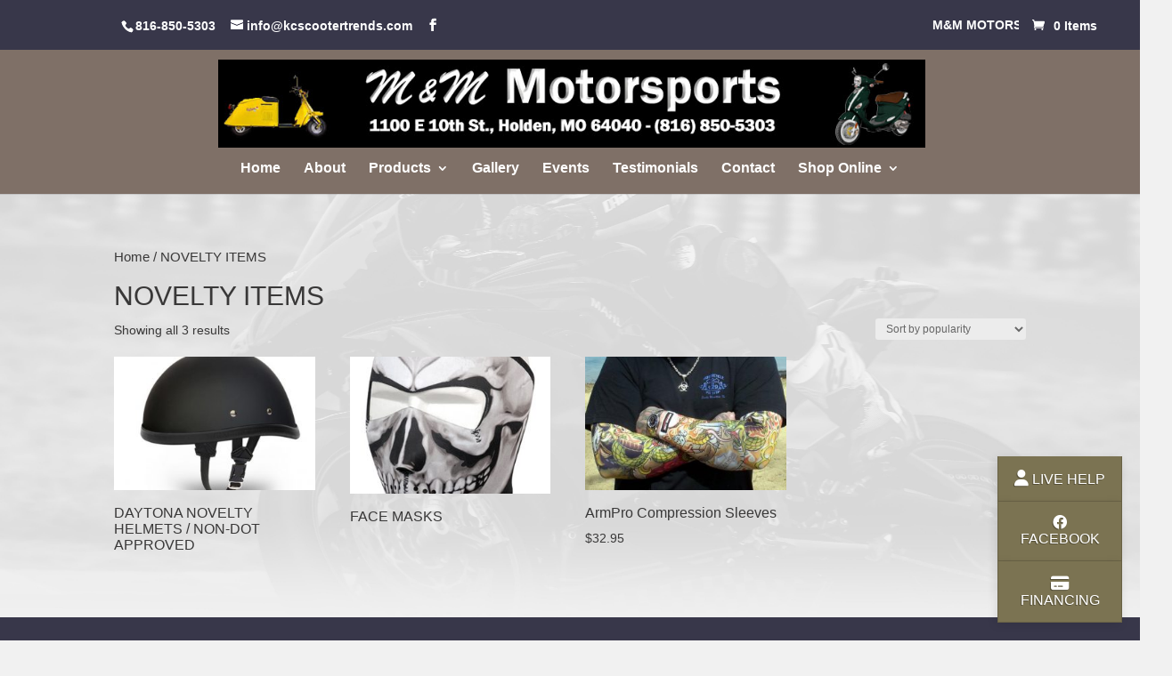

--- FILE ---
content_type: text/html; charset=utf-8
request_url: https://www.google.com/recaptcha/api2/anchor?ar=1&k=6LfnMq4UAAAAAAtcb9ihcVyjUHRhy6iL-wOj9_CS&co=aHR0cHM6Ly93d3cubWFuZG1tb3RvcnNwb3J0cy5jb206NDQz&hl=en&v=PoyoqOPhxBO7pBk68S4YbpHZ&size=invisible&anchor-ms=20000&execute-ms=30000&cb=oo7krhxp8kod
body_size: 48671
content:
<!DOCTYPE HTML><html dir="ltr" lang="en"><head><meta http-equiv="Content-Type" content="text/html; charset=UTF-8">
<meta http-equiv="X-UA-Compatible" content="IE=edge">
<title>reCAPTCHA</title>
<style type="text/css">
/* cyrillic-ext */
@font-face {
  font-family: 'Roboto';
  font-style: normal;
  font-weight: 400;
  font-stretch: 100%;
  src: url(//fonts.gstatic.com/s/roboto/v48/KFO7CnqEu92Fr1ME7kSn66aGLdTylUAMa3GUBHMdazTgWw.woff2) format('woff2');
  unicode-range: U+0460-052F, U+1C80-1C8A, U+20B4, U+2DE0-2DFF, U+A640-A69F, U+FE2E-FE2F;
}
/* cyrillic */
@font-face {
  font-family: 'Roboto';
  font-style: normal;
  font-weight: 400;
  font-stretch: 100%;
  src: url(//fonts.gstatic.com/s/roboto/v48/KFO7CnqEu92Fr1ME7kSn66aGLdTylUAMa3iUBHMdazTgWw.woff2) format('woff2');
  unicode-range: U+0301, U+0400-045F, U+0490-0491, U+04B0-04B1, U+2116;
}
/* greek-ext */
@font-face {
  font-family: 'Roboto';
  font-style: normal;
  font-weight: 400;
  font-stretch: 100%;
  src: url(//fonts.gstatic.com/s/roboto/v48/KFO7CnqEu92Fr1ME7kSn66aGLdTylUAMa3CUBHMdazTgWw.woff2) format('woff2');
  unicode-range: U+1F00-1FFF;
}
/* greek */
@font-face {
  font-family: 'Roboto';
  font-style: normal;
  font-weight: 400;
  font-stretch: 100%;
  src: url(//fonts.gstatic.com/s/roboto/v48/KFO7CnqEu92Fr1ME7kSn66aGLdTylUAMa3-UBHMdazTgWw.woff2) format('woff2');
  unicode-range: U+0370-0377, U+037A-037F, U+0384-038A, U+038C, U+038E-03A1, U+03A3-03FF;
}
/* math */
@font-face {
  font-family: 'Roboto';
  font-style: normal;
  font-weight: 400;
  font-stretch: 100%;
  src: url(//fonts.gstatic.com/s/roboto/v48/KFO7CnqEu92Fr1ME7kSn66aGLdTylUAMawCUBHMdazTgWw.woff2) format('woff2');
  unicode-range: U+0302-0303, U+0305, U+0307-0308, U+0310, U+0312, U+0315, U+031A, U+0326-0327, U+032C, U+032F-0330, U+0332-0333, U+0338, U+033A, U+0346, U+034D, U+0391-03A1, U+03A3-03A9, U+03B1-03C9, U+03D1, U+03D5-03D6, U+03F0-03F1, U+03F4-03F5, U+2016-2017, U+2034-2038, U+203C, U+2040, U+2043, U+2047, U+2050, U+2057, U+205F, U+2070-2071, U+2074-208E, U+2090-209C, U+20D0-20DC, U+20E1, U+20E5-20EF, U+2100-2112, U+2114-2115, U+2117-2121, U+2123-214F, U+2190, U+2192, U+2194-21AE, U+21B0-21E5, U+21F1-21F2, U+21F4-2211, U+2213-2214, U+2216-22FF, U+2308-230B, U+2310, U+2319, U+231C-2321, U+2336-237A, U+237C, U+2395, U+239B-23B7, U+23D0, U+23DC-23E1, U+2474-2475, U+25AF, U+25B3, U+25B7, U+25BD, U+25C1, U+25CA, U+25CC, U+25FB, U+266D-266F, U+27C0-27FF, U+2900-2AFF, U+2B0E-2B11, U+2B30-2B4C, U+2BFE, U+3030, U+FF5B, U+FF5D, U+1D400-1D7FF, U+1EE00-1EEFF;
}
/* symbols */
@font-face {
  font-family: 'Roboto';
  font-style: normal;
  font-weight: 400;
  font-stretch: 100%;
  src: url(//fonts.gstatic.com/s/roboto/v48/KFO7CnqEu92Fr1ME7kSn66aGLdTylUAMaxKUBHMdazTgWw.woff2) format('woff2');
  unicode-range: U+0001-000C, U+000E-001F, U+007F-009F, U+20DD-20E0, U+20E2-20E4, U+2150-218F, U+2190, U+2192, U+2194-2199, U+21AF, U+21E6-21F0, U+21F3, U+2218-2219, U+2299, U+22C4-22C6, U+2300-243F, U+2440-244A, U+2460-24FF, U+25A0-27BF, U+2800-28FF, U+2921-2922, U+2981, U+29BF, U+29EB, U+2B00-2BFF, U+4DC0-4DFF, U+FFF9-FFFB, U+10140-1018E, U+10190-1019C, U+101A0, U+101D0-101FD, U+102E0-102FB, U+10E60-10E7E, U+1D2C0-1D2D3, U+1D2E0-1D37F, U+1F000-1F0FF, U+1F100-1F1AD, U+1F1E6-1F1FF, U+1F30D-1F30F, U+1F315, U+1F31C, U+1F31E, U+1F320-1F32C, U+1F336, U+1F378, U+1F37D, U+1F382, U+1F393-1F39F, U+1F3A7-1F3A8, U+1F3AC-1F3AF, U+1F3C2, U+1F3C4-1F3C6, U+1F3CA-1F3CE, U+1F3D4-1F3E0, U+1F3ED, U+1F3F1-1F3F3, U+1F3F5-1F3F7, U+1F408, U+1F415, U+1F41F, U+1F426, U+1F43F, U+1F441-1F442, U+1F444, U+1F446-1F449, U+1F44C-1F44E, U+1F453, U+1F46A, U+1F47D, U+1F4A3, U+1F4B0, U+1F4B3, U+1F4B9, U+1F4BB, U+1F4BF, U+1F4C8-1F4CB, U+1F4D6, U+1F4DA, U+1F4DF, U+1F4E3-1F4E6, U+1F4EA-1F4ED, U+1F4F7, U+1F4F9-1F4FB, U+1F4FD-1F4FE, U+1F503, U+1F507-1F50B, U+1F50D, U+1F512-1F513, U+1F53E-1F54A, U+1F54F-1F5FA, U+1F610, U+1F650-1F67F, U+1F687, U+1F68D, U+1F691, U+1F694, U+1F698, U+1F6AD, U+1F6B2, U+1F6B9-1F6BA, U+1F6BC, U+1F6C6-1F6CF, U+1F6D3-1F6D7, U+1F6E0-1F6EA, U+1F6F0-1F6F3, U+1F6F7-1F6FC, U+1F700-1F7FF, U+1F800-1F80B, U+1F810-1F847, U+1F850-1F859, U+1F860-1F887, U+1F890-1F8AD, U+1F8B0-1F8BB, U+1F8C0-1F8C1, U+1F900-1F90B, U+1F93B, U+1F946, U+1F984, U+1F996, U+1F9E9, U+1FA00-1FA6F, U+1FA70-1FA7C, U+1FA80-1FA89, U+1FA8F-1FAC6, U+1FACE-1FADC, U+1FADF-1FAE9, U+1FAF0-1FAF8, U+1FB00-1FBFF;
}
/* vietnamese */
@font-face {
  font-family: 'Roboto';
  font-style: normal;
  font-weight: 400;
  font-stretch: 100%;
  src: url(//fonts.gstatic.com/s/roboto/v48/KFO7CnqEu92Fr1ME7kSn66aGLdTylUAMa3OUBHMdazTgWw.woff2) format('woff2');
  unicode-range: U+0102-0103, U+0110-0111, U+0128-0129, U+0168-0169, U+01A0-01A1, U+01AF-01B0, U+0300-0301, U+0303-0304, U+0308-0309, U+0323, U+0329, U+1EA0-1EF9, U+20AB;
}
/* latin-ext */
@font-face {
  font-family: 'Roboto';
  font-style: normal;
  font-weight: 400;
  font-stretch: 100%;
  src: url(//fonts.gstatic.com/s/roboto/v48/KFO7CnqEu92Fr1ME7kSn66aGLdTylUAMa3KUBHMdazTgWw.woff2) format('woff2');
  unicode-range: U+0100-02BA, U+02BD-02C5, U+02C7-02CC, U+02CE-02D7, U+02DD-02FF, U+0304, U+0308, U+0329, U+1D00-1DBF, U+1E00-1E9F, U+1EF2-1EFF, U+2020, U+20A0-20AB, U+20AD-20C0, U+2113, U+2C60-2C7F, U+A720-A7FF;
}
/* latin */
@font-face {
  font-family: 'Roboto';
  font-style: normal;
  font-weight: 400;
  font-stretch: 100%;
  src: url(//fonts.gstatic.com/s/roboto/v48/KFO7CnqEu92Fr1ME7kSn66aGLdTylUAMa3yUBHMdazQ.woff2) format('woff2');
  unicode-range: U+0000-00FF, U+0131, U+0152-0153, U+02BB-02BC, U+02C6, U+02DA, U+02DC, U+0304, U+0308, U+0329, U+2000-206F, U+20AC, U+2122, U+2191, U+2193, U+2212, U+2215, U+FEFF, U+FFFD;
}
/* cyrillic-ext */
@font-face {
  font-family: 'Roboto';
  font-style: normal;
  font-weight: 500;
  font-stretch: 100%;
  src: url(//fonts.gstatic.com/s/roboto/v48/KFO7CnqEu92Fr1ME7kSn66aGLdTylUAMa3GUBHMdazTgWw.woff2) format('woff2');
  unicode-range: U+0460-052F, U+1C80-1C8A, U+20B4, U+2DE0-2DFF, U+A640-A69F, U+FE2E-FE2F;
}
/* cyrillic */
@font-face {
  font-family: 'Roboto';
  font-style: normal;
  font-weight: 500;
  font-stretch: 100%;
  src: url(//fonts.gstatic.com/s/roboto/v48/KFO7CnqEu92Fr1ME7kSn66aGLdTylUAMa3iUBHMdazTgWw.woff2) format('woff2');
  unicode-range: U+0301, U+0400-045F, U+0490-0491, U+04B0-04B1, U+2116;
}
/* greek-ext */
@font-face {
  font-family: 'Roboto';
  font-style: normal;
  font-weight: 500;
  font-stretch: 100%;
  src: url(//fonts.gstatic.com/s/roboto/v48/KFO7CnqEu92Fr1ME7kSn66aGLdTylUAMa3CUBHMdazTgWw.woff2) format('woff2');
  unicode-range: U+1F00-1FFF;
}
/* greek */
@font-face {
  font-family: 'Roboto';
  font-style: normal;
  font-weight: 500;
  font-stretch: 100%;
  src: url(//fonts.gstatic.com/s/roboto/v48/KFO7CnqEu92Fr1ME7kSn66aGLdTylUAMa3-UBHMdazTgWw.woff2) format('woff2');
  unicode-range: U+0370-0377, U+037A-037F, U+0384-038A, U+038C, U+038E-03A1, U+03A3-03FF;
}
/* math */
@font-face {
  font-family: 'Roboto';
  font-style: normal;
  font-weight: 500;
  font-stretch: 100%;
  src: url(//fonts.gstatic.com/s/roboto/v48/KFO7CnqEu92Fr1ME7kSn66aGLdTylUAMawCUBHMdazTgWw.woff2) format('woff2');
  unicode-range: U+0302-0303, U+0305, U+0307-0308, U+0310, U+0312, U+0315, U+031A, U+0326-0327, U+032C, U+032F-0330, U+0332-0333, U+0338, U+033A, U+0346, U+034D, U+0391-03A1, U+03A3-03A9, U+03B1-03C9, U+03D1, U+03D5-03D6, U+03F0-03F1, U+03F4-03F5, U+2016-2017, U+2034-2038, U+203C, U+2040, U+2043, U+2047, U+2050, U+2057, U+205F, U+2070-2071, U+2074-208E, U+2090-209C, U+20D0-20DC, U+20E1, U+20E5-20EF, U+2100-2112, U+2114-2115, U+2117-2121, U+2123-214F, U+2190, U+2192, U+2194-21AE, U+21B0-21E5, U+21F1-21F2, U+21F4-2211, U+2213-2214, U+2216-22FF, U+2308-230B, U+2310, U+2319, U+231C-2321, U+2336-237A, U+237C, U+2395, U+239B-23B7, U+23D0, U+23DC-23E1, U+2474-2475, U+25AF, U+25B3, U+25B7, U+25BD, U+25C1, U+25CA, U+25CC, U+25FB, U+266D-266F, U+27C0-27FF, U+2900-2AFF, U+2B0E-2B11, U+2B30-2B4C, U+2BFE, U+3030, U+FF5B, U+FF5D, U+1D400-1D7FF, U+1EE00-1EEFF;
}
/* symbols */
@font-face {
  font-family: 'Roboto';
  font-style: normal;
  font-weight: 500;
  font-stretch: 100%;
  src: url(//fonts.gstatic.com/s/roboto/v48/KFO7CnqEu92Fr1ME7kSn66aGLdTylUAMaxKUBHMdazTgWw.woff2) format('woff2');
  unicode-range: U+0001-000C, U+000E-001F, U+007F-009F, U+20DD-20E0, U+20E2-20E4, U+2150-218F, U+2190, U+2192, U+2194-2199, U+21AF, U+21E6-21F0, U+21F3, U+2218-2219, U+2299, U+22C4-22C6, U+2300-243F, U+2440-244A, U+2460-24FF, U+25A0-27BF, U+2800-28FF, U+2921-2922, U+2981, U+29BF, U+29EB, U+2B00-2BFF, U+4DC0-4DFF, U+FFF9-FFFB, U+10140-1018E, U+10190-1019C, U+101A0, U+101D0-101FD, U+102E0-102FB, U+10E60-10E7E, U+1D2C0-1D2D3, U+1D2E0-1D37F, U+1F000-1F0FF, U+1F100-1F1AD, U+1F1E6-1F1FF, U+1F30D-1F30F, U+1F315, U+1F31C, U+1F31E, U+1F320-1F32C, U+1F336, U+1F378, U+1F37D, U+1F382, U+1F393-1F39F, U+1F3A7-1F3A8, U+1F3AC-1F3AF, U+1F3C2, U+1F3C4-1F3C6, U+1F3CA-1F3CE, U+1F3D4-1F3E0, U+1F3ED, U+1F3F1-1F3F3, U+1F3F5-1F3F7, U+1F408, U+1F415, U+1F41F, U+1F426, U+1F43F, U+1F441-1F442, U+1F444, U+1F446-1F449, U+1F44C-1F44E, U+1F453, U+1F46A, U+1F47D, U+1F4A3, U+1F4B0, U+1F4B3, U+1F4B9, U+1F4BB, U+1F4BF, U+1F4C8-1F4CB, U+1F4D6, U+1F4DA, U+1F4DF, U+1F4E3-1F4E6, U+1F4EA-1F4ED, U+1F4F7, U+1F4F9-1F4FB, U+1F4FD-1F4FE, U+1F503, U+1F507-1F50B, U+1F50D, U+1F512-1F513, U+1F53E-1F54A, U+1F54F-1F5FA, U+1F610, U+1F650-1F67F, U+1F687, U+1F68D, U+1F691, U+1F694, U+1F698, U+1F6AD, U+1F6B2, U+1F6B9-1F6BA, U+1F6BC, U+1F6C6-1F6CF, U+1F6D3-1F6D7, U+1F6E0-1F6EA, U+1F6F0-1F6F3, U+1F6F7-1F6FC, U+1F700-1F7FF, U+1F800-1F80B, U+1F810-1F847, U+1F850-1F859, U+1F860-1F887, U+1F890-1F8AD, U+1F8B0-1F8BB, U+1F8C0-1F8C1, U+1F900-1F90B, U+1F93B, U+1F946, U+1F984, U+1F996, U+1F9E9, U+1FA00-1FA6F, U+1FA70-1FA7C, U+1FA80-1FA89, U+1FA8F-1FAC6, U+1FACE-1FADC, U+1FADF-1FAE9, U+1FAF0-1FAF8, U+1FB00-1FBFF;
}
/* vietnamese */
@font-face {
  font-family: 'Roboto';
  font-style: normal;
  font-weight: 500;
  font-stretch: 100%;
  src: url(//fonts.gstatic.com/s/roboto/v48/KFO7CnqEu92Fr1ME7kSn66aGLdTylUAMa3OUBHMdazTgWw.woff2) format('woff2');
  unicode-range: U+0102-0103, U+0110-0111, U+0128-0129, U+0168-0169, U+01A0-01A1, U+01AF-01B0, U+0300-0301, U+0303-0304, U+0308-0309, U+0323, U+0329, U+1EA0-1EF9, U+20AB;
}
/* latin-ext */
@font-face {
  font-family: 'Roboto';
  font-style: normal;
  font-weight: 500;
  font-stretch: 100%;
  src: url(//fonts.gstatic.com/s/roboto/v48/KFO7CnqEu92Fr1ME7kSn66aGLdTylUAMa3KUBHMdazTgWw.woff2) format('woff2');
  unicode-range: U+0100-02BA, U+02BD-02C5, U+02C7-02CC, U+02CE-02D7, U+02DD-02FF, U+0304, U+0308, U+0329, U+1D00-1DBF, U+1E00-1E9F, U+1EF2-1EFF, U+2020, U+20A0-20AB, U+20AD-20C0, U+2113, U+2C60-2C7F, U+A720-A7FF;
}
/* latin */
@font-face {
  font-family: 'Roboto';
  font-style: normal;
  font-weight: 500;
  font-stretch: 100%;
  src: url(//fonts.gstatic.com/s/roboto/v48/KFO7CnqEu92Fr1ME7kSn66aGLdTylUAMa3yUBHMdazQ.woff2) format('woff2');
  unicode-range: U+0000-00FF, U+0131, U+0152-0153, U+02BB-02BC, U+02C6, U+02DA, U+02DC, U+0304, U+0308, U+0329, U+2000-206F, U+20AC, U+2122, U+2191, U+2193, U+2212, U+2215, U+FEFF, U+FFFD;
}
/* cyrillic-ext */
@font-face {
  font-family: 'Roboto';
  font-style: normal;
  font-weight: 900;
  font-stretch: 100%;
  src: url(//fonts.gstatic.com/s/roboto/v48/KFO7CnqEu92Fr1ME7kSn66aGLdTylUAMa3GUBHMdazTgWw.woff2) format('woff2');
  unicode-range: U+0460-052F, U+1C80-1C8A, U+20B4, U+2DE0-2DFF, U+A640-A69F, U+FE2E-FE2F;
}
/* cyrillic */
@font-face {
  font-family: 'Roboto';
  font-style: normal;
  font-weight: 900;
  font-stretch: 100%;
  src: url(//fonts.gstatic.com/s/roboto/v48/KFO7CnqEu92Fr1ME7kSn66aGLdTylUAMa3iUBHMdazTgWw.woff2) format('woff2');
  unicode-range: U+0301, U+0400-045F, U+0490-0491, U+04B0-04B1, U+2116;
}
/* greek-ext */
@font-face {
  font-family: 'Roboto';
  font-style: normal;
  font-weight: 900;
  font-stretch: 100%;
  src: url(//fonts.gstatic.com/s/roboto/v48/KFO7CnqEu92Fr1ME7kSn66aGLdTylUAMa3CUBHMdazTgWw.woff2) format('woff2');
  unicode-range: U+1F00-1FFF;
}
/* greek */
@font-face {
  font-family: 'Roboto';
  font-style: normal;
  font-weight: 900;
  font-stretch: 100%;
  src: url(//fonts.gstatic.com/s/roboto/v48/KFO7CnqEu92Fr1ME7kSn66aGLdTylUAMa3-UBHMdazTgWw.woff2) format('woff2');
  unicode-range: U+0370-0377, U+037A-037F, U+0384-038A, U+038C, U+038E-03A1, U+03A3-03FF;
}
/* math */
@font-face {
  font-family: 'Roboto';
  font-style: normal;
  font-weight: 900;
  font-stretch: 100%;
  src: url(//fonts.gstatic.com/s/roboto/v48/KFO7CnqEu92Fr1ME7kSn66aGLdTylUAMawCUBHMdazTgWw.woff2) format('woff2');
  unicode-range: U+0302-0303, U+0305, U+0307-0308, U+0310, U+0312, U+0315, U+031A, U+0326-0327, U+032C, U+032F-0330, U+0332-0333, U+0338, U+033A, U+0346, U+034D, U+0391-03A1, U+03A3-03A9, U+03B1-03C9, U+03D1, U+03D5-03D6, U+03F0-03F1, U+03F4-03F5, U+2016-2017, U+2034-2038, U+203C, U+2040, U+2043, U+2047, U+2050, U+2057, U+205F, U+2070-2071, U+2074-208E, U+2090-209C, U+20D0-20DC, U+20E1, U+20E5-20EF, U+2100-2112, U+2114-2115, U+2117-2121, U+2123-214F, U+2190, U+2192, U+2194-21AE, U+21B0-21E5, U+21F1-21F2, U+21F4-2211, U+2213-2214, U+2216-22FF, U+2308-230B, U+2310, U+2319, U+231C-2321, U+2336-237A, U+237C, U+2395, U+239B-23B7, U+23D0, U+23DC-23E1, U+2474-2475, U+25AF, U+25B3, U+25B7, U+25BD, U+25C1, U+25CA, U+25CC, U+25FB, U+266D-266F, U+27C0-27FF, U+2900-2AFF, U+2B0E-2B11, U+2B30-2B4C, U+2BFE, U+3030, U+FF5B, U+FF5D, U+1D400-1D7FF, U+1EE00-1EEFF;
}
/* symbols */
@font-face {
  font-family: 'Roboto';
  font-style: normal;
  font-weight: 900;
  font-stretch: 100%;
  src: url(//fonts.gstatic.com/s/roboto/v48/KFO7CnqEu92Fr1ME7kSn66aGLdTylUAMaxKUBHMdazTgWw.woff2) format('woff2');
  unicode-range: U+0001-000C, U+000E-001F, U+007F-009F, U+20DD-20E0, U+20E2-20E4, U+2150-218F, U+2190, U+2192, U+2194-2199, U+21AF, U+21E6-21F0, U+21F3, U+2218-2219, U+2299, U+22C4-22C6, U+2300-243F, U+2440-244A, U+2460-24FF, U+25A0-27BF, U+2800-28FF, U+2921-2922, U+2981, U+29BF, U+29EB, U+2B00-2BFF, U+4DC0-4DFF, U+FFF9-FFFB, U+10140-1018E, U+10190-1019C, U+101A0, U+101D0-101FD, U+102E0-102FB, U+10E60-10E7E, U+1D2C0-1D2D3, U+1D2E0-1D37F, U+1F000-1F0FF, U+1F100-1F1AD, U+1F1E6-1F1FF, U+1F30D-1F30F, U+1F315, U+1F31C, U+1F31E, U+1F320-1F32C, U+1F336, U+1F378, U+1F37D, U+1F382, U+1F393-1F39F, U+1F3A7-1F3A8, U+1F3AC-1F3AF, U+1F3C2, U+1F3C4-1F3C6, U+1F3CA-1F3CE, U+1F3D4-1F3E0, U+1F3ED, U+1F3F1-1F3F3, U+1F3F5-1F3F7, U+1F408, U+1F415, U+1F41F, U+1F426, U+1F43F, U+1F441-1F442, U+1F444, U+1F446-1F449, U+1F44C-1F44E, U+1F453, U+1F46A, U+1F47D, U+1F4A3, U+1F4B0, U+1F4B3, U+1F4B9, U+1F4BB, U+1F4BF, U+1F4C8-1F4CB, U+1F4D6, U+1F4DA, U+1F4DF, U+1F4E3-1F4E6, U+1F4EA-1F4ED, U+1F4F7, U+1F4F9-1F4FB, U+1F4FD-1F4FE, U+1F503, U+1F507-1F50B, U+1F50D, U+1F512-1F513, U+1F53E-1F54A, U+1F54F-1F5FA, U+1F610, U+1F650-1F67F, U+1F687, U+1F68D, U+1F691, U+1F694, U+1F698, U+1F6AD, U+1F6B2, U+1F6B9-1F6BA, U+1F6BC, U+1F6C6-1F6CF, U+1F6D3-1F6D7, U+1F6E0-1F6EA, U+1F6F0-1F6F3, U+1F6F7-1F6FC, U+1F700-1F7FF, U+1F800-1F80B, U+1F810-1F847, U+1F850-1F859, U+1F860-1F887, U+1F890-1F8AD, U+1F8B0-1F8BB, U+1F8C0-1F8C1, U+1F900-1F90B, U+1F93B, U+1F946, U+1F984, U+1F996, U+1F9E9, U+1FA00-1FA6F, U+1FA70-1FA7C, U+1FA80-1FA89, U+1FA8F-1FAC6, U+1FACE-1FADC, U+1FADF-1FAE9, U+1FAF0-1FAF8, U+1FB00-1FBFF;
}
/* vietnamese */
@font-face {
  font-family: 'Roboto';
  font-style: normal;
  font-weight: 900;
  font-stretch: 100%;
  src: url(//fonts.gstatic.com/s/roboto/v48/KFO7CnqEu92Fr1ME7kSn66aGLdTylUAMa3OUBHMdazTgWw.woff2) format('woff2');
  unicode-range: U+0102-0103, U+0110-0111, U+0128-0129, U+0168-0169, U+01A0-01A1, U+01AF-01B0, U+0300-0301, U+0303-0304, U+0308-0309, U+0323, U+0329, U+1EA0-1EF9, U+20AB;
}
/* latin-ext */
@font-face {
  font-family: 'Roboto';
  font-style: normal;
  font-weight: 900;
  font-stretch: 100%;
  src: url(//fonts.gstatic.com/s/roboto/v48/KFO7CnqEu92Fr1ME7kSn66aGLdTylUAMa3KUBHMdazTgWw.woff2) format('woff2');
  unicode-range: U+0100-02BA, U+02BD-02C5, U+02C7-02CC, U+02CE-02D7, U+02DD-02FF, U+0304, U+0308, U+0329, U+1D00-1DBF, U+1E00-1E9F, U+1EF2-1EFF, U+2020, U+20A0-20AB, U+20AD-20C0, U+2113, U+2C60-2C7F, U+A720-A7FF;
}
/* latin */
@font-face {
  font-family: 'Roboto';
  font-style: normal;
  font-weight: 900;
  font-stretch: 100%;
  src: url(//fonts.gstatic.com/s/roboto/v48/KFO7CnqEu92Fr1ME7kSn66aGLdTylUAMa3yUBHMdazQ.woff2) format('woff2');
  unicode-range: U+0000-00FF, U+0131, U+0152-0153, U+02BB-02BC, U+02C6, U+02DA, U+02DC, U+0304, U+0308, U+0329, U+2000-206F, U+20AC, U+2122, U+2191, U+2193, U+2212, U+2215, U+FEFF, U+FFFD;
}

</style>
<link rel="stylesheet" type="text/css" href="https://www.gstatic.com/recaptcha/releases/PoyoqOPhxBO7pBk68S4YbpHZ/styles__ltr.css">
<script nonce="qZ_5s6ZeYfJ1QfjO0O19HQ" type="text/javascript">window['__recaptcha_api'] = 'https://www.google.com/recaptcha/api2/';</script>
<script type="text/javascript" src="https://www.gstatic.com/recaptcha/releases/PoyoqOPhxBO7pBk68S4YbpHZ/recaptcha__en.js" nonce="qZ_5s6ZeYfJ1QfjO0O19HQ">
      
    </script></head>
<body><div id="rc-anchor-alert" class="rc-anchor-alert"></div>
<input type="hidden" id="recaptcha-token" value="[base64]">
<script type="text/javascript" nonce="qZ_5s6ZeYfJ1QfjO0O19HQ">
      recaptcha.anchor.Main.init("[\x22ainput\x22,[\x22bgdata\x22,\x22\x22,\[base64]/[base64]/[base64]/bmV3IHJbeF0oY1swXSk6RT09Mj9uZXcgclt4XShjWzBdLGNbMV0pOkU9PTM/bmV3IHJbeF0oY1swXSxjWzFdLGNbMl0pOkU9PTQ/[base64]/[base64]/[base64]/[base64]/[base64]/[base64]/[base64]/[base64]\x22,\[base64]\\u003d\x22,\x22wqrCh13CsCIiSwl+wooaFnwLwpbClsK2wp1Yw7hbw47DisK0wqE2w5sSwoXDjQvCujLCkMKYwqfDmT/[base64]/CssO7w7tbCMOXwqPCg8Kya8K0bQLDusO/[base64]/[base64]/CvcK7w67CqsOFw5vCpcO5UMKfwqXDq2jDsjrDgcO8UsKjBsKeOABnw7jDlGfDpcOUCMOtSsKPIyUYeMOOSsOcahfDnQthXsK4w5XDi8Osw7HCsH0cw64Tw4A/w5Nswr3ClTbDugkRw5vDvhXCn8O+cSg+w416w6YHwqUxJ8Kwwrw9H8KrwqfCsMKVRMKqVi5Dw6DCq8KhPBJMEm/CqMKJw7jCnijDgTbCrcKQNQzDj8ODw5PCghIUfMOywrAtQHMNcMOawqDCkjnDhUw6wrV9Z8KEYRZ0wqvDl8O5cVcGXgTDjMKcO2nCiwfCrcK3RMOcd0E/wqx6VsKYwpvCtS5rG8OmJsKoBnzCicOLwqJfw7HDrFLDiMKmw7U8WiAlw73DnsKuw7hhw7BRFMO8Zx5fwqbDr8KeAHHDsn3Cm15yQ8Ohw7N2NsK7fVJ5w7fDsl5WdsKef8O9wpPDpcOlKMK2woLDqmrCusO/ETEEXD8DeFbDhxXDo8KMNcKUBMOrFG3DrWMAVCYQNMO9w5ASw5zDrhI/[base64]/[base64]/[base64]/w4t7ZHhow5QpdzF+E8Krw4rChDQbbcOGZsO/[base64]/ZMOmw5AoTVU6w7TDpMORWTvDrcKMwpl6w4nDkmAWwocPQcKBwrTCtcKJDMK0OmzCuyVhfVDCrcOhIX3DhVbDk8O+wrrCrcOXw5YLRBbCoG7CmHAvwqRqbcKNFMKEJ23DtsKgwqAXwql4Tg/DtUDCgsKjFCdQNCocAm7CtMKAw5Mnw7XCiMKxwqcrCQV8P2E0U8OmK8Oswp5uUMORw55LwpsQw5jCmh3DqirDkcK7S2R/w6XCiTYMw67DosK2w7orw4VjPMKFwqQSKMKWw5Qbw4/DkcO9R8KRw7vDo8OGXMOBOMKkVMOMLCjCrFbDghFnw4TCkg91JXnDucOoL8Ocw4tmwrtAdsO+wqnCrcK4YV/CggN6wqPCtxLCgUAUwpMHw7DCs1l9dD5hwoLDqRpnw4HDnMKew4BRwrULwpLDgMK9Km5iPATCmixwRMO8e8OnS2jDj8OaeAklw7/ChcO6wqzCvFzDk8KGZ3I5wqN6wq3CqmrDmMOcw5HDvcKOwobDnMOowrd8eMOJGzxCw4QDCysyw6Aqw6rDu8OCw5c8VMKtVsO1X8K6SGjDllLDiS1+w5HCqsOKSDESZEXDqC4GAU/DjsKIXTXDjSfDhG7ClXQDw5t7QzDCicOHTcKcw6zCmMKAw7fCrhYNBMKrST/DiMKmw4/CoXLCpj7CpsKhfcObE8Oew4lhwqfDqxV4Iyt/w511w493KEsjX0QkwpExw7EOwo7Dq2YkWHvCm8KKwrgMw7w7wr/Cm8Kow6DCmcKaVcOLZV57w4VfwocQw70Uw78twoDDniTCkgnClMOkw4ZMGmcnwq/DtMKUUMOpBlpmw6xBYiFREMOHcSU+Y8O6e8Onw5LDucKvWn7CpcKvXAFsSmdYw5DCiCvDhWTDhwEVT8KUcBHCv3hgTcKoHsOzD8OJw47Ch8K/MGBcw4bDisKRwooLBUoOV2fCpGFswrrCjMOcVkbDlyZkCy/CpkvDusOaYjJcGwvDjwRRwq83wqzCv8OQwrLDj3vDpsK7N8O4w77DiAUiwrDCim/Dpl4zf1bDvBFOwqcZWsOVwro2w7BCwpJ+w4Mew5QVC8O8w5tJw4/DgytgFwbDj8KwfcOUG8OGw5AhM8OMcQ/DsQYFwonCrGjDu1ZVw7Qqw4MjXykdN1/Dmw7DisKLPMOqc0TDgMKmw6FzXRVWw7/CmMKAWj/DqQJ+w63Dp8OGwpTClcK3fsKMZl1yRwZCwpUtwrJ8w6xtwpLCo0zDslXDtCpFw4/Dq3cKw5xqRwlBw6PCujPDs8KVIRt/A2jDo0PCtsK0NHrCg8ORw7dNIT4gwq1bf8KrEsKzwq9nw658FcOyMsKMw4haw67CkVnDmsO9woA6EsOsw5V2XkfCm154IcObbsOSKMOOf8KwNEnDlQLCjHbDgH7CsSvDjsODwqtLwrJgw5XDmsK9w7/Dl2o/wpNNMsKHw5jCicKVwoHCmE9mRsKfBcK/w7ElfhjDncO9wqApOcKqccOSMlXDqsKlwrJlF35uQjLCpDjDp8K1ZC3Du11vw6nCij3DtE/DiMKsUHXDp3rDsMO5R00+wqQnw544Q8OKYAZTw6DCv1rClcKFMVrDhFXCumtTwo3DgRrCp8O6w5jCuAJHYsKDe8KRw5NCTMKKw50SDcKQwobCoj5/ays+BlbCqgFlwpU8YHIITDURw78JwrPDjTFuC8OAR1zDoQjCixvDh8Kgc8Kjw45HWiIqwrARfXUWV8OieUYHwrDDsQJNwrZ3ScKBPQM1CsKJw5nDqcOHw5bDrsKPcsOwwr4qXMK9w7fDl8O2wo7ChExXegXDr1s6wpzCk2bDjG4OwociHsO/wrnClMOqwpnChcKWKXDDnWYRw77Dq8KlAcOxw7NXw57DgkXDnwPDr0fCkHFjT8OeZgrDhSFFwoTDmjoewr5mw4keaFnDgsOUIcKHF8KrU8OLfsKjaMOHUgB6PcKMf8KwSVlgwqbCnEnCqinChCPCqUzDgn9EwqMyIMO8YHkFwr3DkyxbKEbCtn8cwozDiC/DosKGw7rCq2omw6fCg1k5wq3Cr8K3woLDgsOsFnDCnMKOEB0BwosIw7ZdwrnDtW7CmhnDq0dQYcK7w54gScKtwo0+SGnDhsOKESF2MMKAw7PDpBnDqHQ6Ikpdw5nCmMOWRcOAw6Jkwq90wpgJw5c4asKFw6LDhcKqJBvDtMOww5rCp8OmNQLCo8KKwr7Csk3DjH/CvcKnSQc9cMK4w4Vaw77Dv1/DucOqEMKtTzLDk1zDrcKiNcOjAGkHwrsWbMOXw40aLcOTWyR6wp7DjsOXwqp4wrZmcGHDrg4fwqXDgsK5wpjDucKGwo9sHyDCkcKqAlgwwrnClMKzLDcoD8OHwqzCgQzCkMOef25Cwp3DpsK6f8OIXkvCpMO/w4XDnsKjw4nDuGM5w5tiQwp/w65nf0s8MkfDq8OWeHrCvhHDmBTDtMKcFRbClMKdMBDCuHfChWN6c8OVwqPCm0vDvl4TNGzDgzbDvcKhwr0ZBhU7M8O5A8KPwqHCmcKUIVfCnkfDvMOwMsKDwrXCicKiI1rDvWPCnAdiw7LDtsO0JMOSIDx+IT3CpsKgCsKBIMKnVyrCisKtdcKbfR3Djz/[base64]/Cl8OKLDLCrMOJEmXCuMOXw4PCmXjCl8K2cMKOUcK2wrQSwrwrw5TCq3/[base64]/DnsOSEMKvw5zDlWHCjBgjS8OPwoVlw6oAMsKvwrQAe8KXw4XCnk94MxrDhQ4da01Ww6PDvCLCusKZwp3DnmQPYMKxfz3CnVDDqQbDlVrDlhnDlcO+w7nDnw9cwpM5P8OfwqvCmTPCpcOcV8Kfwr/DhzhgbhPClcKGwqzDhVtXKUzDn8KnQcKSw4ssworDqsKld1XCqUDCoz/Cn8Kdw6HCpn54QcO6LMOFKcKgwqNlwrbCrhbDksOFw5QVBcKvPMKubcKSR8KBw6Rcwr1Cwr5sDsK4wq3DlsKfw6FQwq3DosOow6ZTwopFwpYPw7fDrlVmw5wGw4/DjsKNwpXCkSHCmHzCogDCgBjDvMOSw5jDr8KKwo9lFS8gXU9vTyvCngfDucKqw4zDu8KbZMKqw5xuZn/DjBYnEj7CmGBibsOmbMKODjzCjlTDpgnCmkXDjh7CrMO/OXZ9w53Dn8OrPUPCtsKLZ8Oxw4lgwpzDu8KWwo7Ct8O+w5nDtcO0NMKoUF3DnsKnSyYpw7nCnBXCkMKjVcKawoRVw5PCsMOYw58ywozCh28ZDMOiw58QBWI+T0UgSnBuf8O/[base64]/Dh3wlacOewoPClRrCrAM3wrLDrsOFwrXCqsK2AlnCgMKYwoIFw5rCkcO/[base64]/wpDCssODDEg0SFdPEk56bXTDqFUbBsOjdsKow7rDjcKwPwc2Q8K+KgggKMKlw5vCrDlMwq5ZYR/CnUdqVk7Dj8OQw4vDgMKBGU7CoFdEGzbCmn7ChcKoI1LCm2UQwo/[base64]/Com3DrkfDtkIDw4t9wq3CpXgDwrLDpMKjw6fDoT5nPR8hIsONYMKScMOhTsK9fgx2wqpgw6Y8wpBBd1TDiDc9PcKPCMKaw5Ivw7fDm8KgeRDDoGQKw6YywoHCtltUwoNLwpM1N0LDjwNQe19ew7bDs8O5OMKVbm/DjMOVwrxdw6TDhcKbJ8O8wqElw4gLP3wZwotfC0vClTTCunvCknPDsR7Dq0phw5/DuDHDrcKDw43CvTzCjsOIYhxRwqJ/w4l6wrPDhcOwCwFOwoUSw5xWbcKifsO2QMOMcmBxDcKpGB3DrsO6RsKAWRl5wrHDjMOiw4XDuMK7A2QHw70BNhnCsk/DucOMUcKywoXDsw7DtMOXw4V5w6UXwoxEwpRDw6/CqixVw54ySzRlw5zDi8Oxw6XCtsKHwr7CgMKPw7xGVFYbTsKTw6lJblEpTRFzDHfCjcKCwogFCsKTw40dQcKDRWjDjQHDqcKJw6LDoX4hw43CpRN+JMKKw4vDp1I/PMOBe23DssKyw7LDssKcMsOUdcKcwrzClgPDoSJiHxbDm8K/[base64]/CkX7DnhoZw4XDjHjCnElPVzHCuFHCj8O6w5TCq1PCoMO0w4zDoXXDjsO+Z8Oiw5rCk8OLTBJnwpLDmsOWRgLDqG50w5HDkzoewogjDm7DqjRPw5spRyvDlBLDuG3Ck0NHYUYeNsOEw516IMKzCmjDicOIwpHDicOXX8OyI8KlwqTDhSjDpcOscS4gw5/DtWTDusOLHMOcMMONw7bDjMKpGcKaw7vCs8OkdMOFw4nCnsKRwqzCk8ODWCB0w47DgFTCv8Ojw5NCbMKsw4xebcOxGMKDESzCtcOJO8OzdcKtwr0RXMKowprDnnNwwpEWFTcGC8OrWg/CrFs5HsOCWMK7w7fDojHCv33Dnn0Sw7fDsHt2wonCnSFqFDLDlsOww4sPw6NlZDnCokppwozCt14dT3rDv8Okw4fDgnVlOcKBw7M1w7TCt8K7wq/[base64]/CuXAfZHg0XMOqOMKwPcOnw4rDtD1Cwo/Dn8OrURc/[base64]/Dh8KMDzoXwo7Cp2DCtWI/w4EKGsKPw504wrEmX8KRwqPCtCPCoyclwqjCg8KLRSzDqcKrw6k+IcK1PBXDjkDDhcO1w4PDhBjCj8KReg7DoGfDtzVHL8KRwrwBwrEYw5YSw5ggwroGPlxILwdvVMKlw6zCjMKWfEnCnW/ChcOiwoNfwr7ClMKIAzTCl0V7dcOvGMOAIBXDvDctPMOdJxrCrBbDulMDw59ZflfDijNNw54MbizDnlHDrcKjbBXDsVPDu0vCncOCKQ8RPW4nwogXwokTwp9YdwF/w7rCtMOzw5PDmzsJwphvwovDpsOew4EGw77CjMO6UXUPwph8dhRSwrTCrFpBb8OEwobCi35tQmTCgU9hw5/[base64]/DrcOnE8Olw6Rbw5TDrcOFwrrDtGDCmAPDn8Osw5jDvk7CnU3CucKIwpg9w6hCwohMTU0Yw6fDm8KUw5M1wqjCi8KDXcOowrVtAMOHw6ISPmbCi0B8w65hw5oiw5cjw4/CpcOuKH7CqmfDlirCqz7Dp8KzwozCj8OKS8OXZsKdW1B8w6Rrw5nCimjDucOHCcOxw6hQw4PDnQVhKCLDpzTCsQY2wq/DmxcxAC3DsMK7dQhtw6hES8ODNHDCqH5SCMOFw513w6TDuMKBRgjDisKNwrxwC8OPcEPDsVg2wptaw4Z5JWkLworDssKgw7dhXDh5HB3DlMKyb8K4H8OmwqxbaAVawqdCw5TDi2Q9w6LDjMK2MsKKKsKIMcKiZ1/CmHJJUHPDrsKIwoV3AMODw5fDrcOuKnLDij7Dr8KdUsKTw4pVw4LCqsKCwonCg8KZZ8OuwrTCtHdECcOzwprCk8OPKgvDk0oCAsO1IUpEw5XDgsKKc0HDvjAJSsO6wq9ZZGZwahfCjsKKw69qHcO6a17Drn3DgcKLw5NYwqkuwp3CvFPDq0k/wr7CtcKzw7l/M8KNdMORFHXCisK5LQkMwp9qf1IlExTCncKowqoiT0FbF8KIwo7Cj1fCiMKxw61kw6dJwqvDk8KUMUkuBsO2ARfCrB/DlsOUw4xIHiLCq8KRUTLDhMKRw45Mw5tVwoEHNzfDusKQL8K9RMOhZE5Dw6nDphJEcjfDhHM9MMKOPUlvwq3DvcOsPVfDo8ODCsKjw7bDq8OOJ8OLwrphwoTDu8KhDcOxw5fCnMOOScK+PFXCrT7CgjE5VMK6w4zDksO7w7Z1wo01B8Kpw7x7EQ/DnABgNcO8AcKCZz41w6oteMK2X8KawpLDjcOFwrwsOGDCusOXwqrCkzTDpzLDt8K0EcKfwqzCjknDpmHDs0TCpG8YwpscRMOAw5DCh8OUw6MWwqjDkMOgUwxewrdvb8K8WmZ3w5o/[base64]/ClsOtw7Mnw5/[base64]/w5DDmTEgCUl9w6l2LzXDhDJpwqjDscKxw5XDlU/[base64]/CugPCqlItw5zCnsOGw6vCigTDgcKDWhU1EsKNw4zDtFhfwoPCq8OCwoHDnMKlGhfCrkpEJn57ZCzDrXTClEzDsHMQwpA8w4DDisOYQHgHw4jDvMOkw7gkdVXDmcKlfsOzVMK3NcKkwp93KnI7w7Raw6rCm1jDksKUXsKyw4rDjMKBw4/DkQZfQGR1wpRBZ8KDwrgpeS/CpivCv8K1woTDj8Kpw6PDgsKcEXnCssKPwrnCkAHCucO4VyvCpMOqwovDnWLCrBELw4saw4nDrcKWGnpCJXLCk8OdwqLCtcKZe8OBesOHAsKNfcK5NsOAcgbColF5PsKuwqPDkcKKwqTDhjgRKMKYwoXDkMOnXFIlwo/Dm8KfFXbChls2ehfChiQGaMOpfD3CqgMsT1/CgMKbWm7CqUsJwrlDGsOiWMKMw67DuMOwwq9/wqzCmRTCpMK9w5HCkV0ww5TCnMKqwpcXwp53BMO4w6QqLcO+TkofwoPDgMKbw6gZwrFNw4HClsK9GsK8H8O0LMO6JcKnwoQaDCLDszbDl8OewrQHW8OEe8OOFSLDnMOuwqADwpnCh0TDtkzClsOfw7BEw6AubMK2wobClMOzUMKkS8O/wrfCjks6w40SVSZLwqlrwosOwqg7WyEHwq3CvyQIcMK2wqxrw5/DvAnCmSlval3DgR/ClMOXw6BAwoXChkvCr8O9wqHDkMOqRjx7wrXCqMOgD8OIw4fDnTLChnLCl8KLw7DDs8KTa0HDg2XCgXHDr8O/B8KbTRldZ3dKwqzChTEcw6vDosOyPsO0w6LDmlhSw4Z8W8KCwoUPFAlIOQzCqyTCm0Blb8Ocw6lcZ8Kuwp8ydn7Ck0spwpXDo8KWCsKsecKxC8OCwrbChsKTw6VhwrhgRMO2e1DDphByw5/CvGzDp0kGwp83R8O1w4xRwovDocK5wrlZYTAwwpPCksKcRV7CgcKuQcKnwqthw4VPAcKZE8OBZsOzw6QkQsK1CG7CgCAkfg14w5HDtVtewqzDp8OvMMKAd8ODw7bDtcOCai7DjMOHPCQSw4/DqsO4b8KMI3/CkMKKXy7CqsKQwr9kw6pGw7bDmsKreFhzJsOMIFHCtEVUL8K5QTvCg8KJwopiSC/[base64]/[base64]/DncK/w5vDtcKrwpA7WWhSVA8bwrrDoHYhw7BCfVnDhXjDpsKXPcKDw7bCrCUYUmHCg1XDsmnDl8O/GMOow7LDii7ClxTCo8OPSn5nbMObIsOkcnM0Vi1NwpfCs1l3w5TCu8Kwwrk9w5DCnsKmw4I/LFMcCcOLw57DoQpsA8O/X2x4IgA7w4MPI8KvwrfDtAVnGHhvE8OCwqYSw4I2wpzCncOfw5woU8OXTMOiH2vDh8ORw5pVS8KUBD82S8OzKgfDqR0Nw4kjO8KhRMOTw41xeAxIeMK1Bw/Dsi50Qg7CoVjCvQg3ScO8wqTCnsKqdgRBwpI+w79qw4NPXDIywqM9wobCtn/[base64]/asOLw4FfaVIBFnJ5OcKHTR1UEBFMw5rDn8OMw4Fgw6xlw481wrpEOBB5UHXDkMOFw4YVal/DuMOdc8Khw6bDl8OWQcKlehzDtGXCiCVtwo3Cl8ODagfCscOaaMKywqUww4jDlhoTw7N2FGNOwo7Dgn3CucOlE8OFw4HDscOkwrXCih/DrcKwV8O+wroYwrfDpMKDw5bClsKCTMK+QU0rQcKrCQnDt0bDo8KobsOLwp3DosK/Mzstw5vDpMKawoEow4LCjTrDvsO0w4vDs8Oqw5rCiMOww5poOhpGGi/Dm2sOw44gwohXJFhEGXDCjcODw5zCkyzCtMOqHxfChEnCmcKbPMOWLmzClMOkEcKOwqRcEHRVIcKVwpdaw7jCrDRWwqXDtMK/LsK3wpAPw5tDYcONEiHCksK6L8OOIy9qwpbCksOzKMKLw48awoJSWAJbwqzDjHkbIMKtJMKuTEMRw6wzwrXCvcOOI8OHw4FtGcKvIMOfWygjw5zCjMKCPcOaNMKCScKMVMOoZsOoEjMQZsKJwrsyw5/Cu8K0w5hMPkDCoMONw73CjjFSGCoywonCm0Uqw77DvTLDvsK1woU+RQLCncKaKBnDgMO3YkjCkSvCm0Jne8KywpLDoMO0wocODcKae8OiwrEzw43DnXxXVcKSWsOdVVwqw4HDr05Wwqk0CsOacsOAH2jDuHxyG8KOwqLDrz/[base64]/w7low5fCjMOHHn/CjAFZwokUVMKmw4DDnG5EVG7DnjTDiFgzw4LCihEcYMOXOGbChWHCrBpfbyjCu8KRw41ALcKDCsKmwqpXwqIPw48cVmt9wpvCkcOiwqHCmWIYwobDkWNWPBp9OcKIwpjCqGvCnzozwqvDshAIRnkFKMOkMV/CosKCwoPDs8KKYxvDlCJyGsK1woMjRV7Ct8Kowpx5PE10TMOJw5nDuALDpcO6w6gGf0bCnlRBw70JwqlOGcK2IRDDqwLDvcOnwr4yw6VWAk7CrcKvYXbDhsOow7zDjsKBWCpFK8Kiwq3DlEodaQwVwrkWRUPDhXTCmAFBDsO/w6UPwqTCrmPDnQfCsX/[base64]/RcKnwqFbbWLDjwjChMOTXWxoP8KsFCtLw5U2w5PDr8OIw7fClcKSV8KHXsOEcVPCmsKzF8Kxwq/CmsKHHMKowrDCiXnDkUnDjzjDrCoHLcKYGcObWWDDvcKjMwQ1w7/CuzzDjXkjwq3DmcK4w4oKwrLCsMO4M8KUF8KSNcO7wq4lIhDCrHFadDbCvcO9KBgWH8ODwoIRwo4efsOaw5pvw5FUwqdrccO6I8K+w59BUTRCwo5vwpHCm8OaTcOfVzfCmsOKwoB9w53Cl8KvZMOPw4HDh8OkwoMsw57DsMOmXmHDr20xwo/DlcOfdUZ4dMKCK23DqsKcwoRNw63CgsOjwrZLwrHDtiEPw6luw6diwrMETi/Cp3TCsH/[base64]/V8OmYXHCkVHDuAlfwoLCozvDi0MwOXbDr8KkFcOMXz3DjDxgK8K5wrZoFCvCmABww7Rmw47CjcKqwpNUZUDCgh/CvwgBw4HDkBE9wqbDo3NFwpDCq2tMw6TCpwEvwoIIw6kEwogyw6lQwrEddMOkw6/DqlfCnMKnNsKCc8OFwpLChzgmXD88BMKtw5bCvsO+OsKkwoF/[base64]/CiRkUwpsEwobCh8O5B8K3OhLDlHsGZsOAwqjChhtUaXc8wqnCkhZkw4B4YG3DojLCnGAjAcKpw4/DncKZwr4sRnjDvMOPwp3DicOmUcOJYsOuLMK0w4XDiXLDmhbDl8OhPsKwOi/CoQlTc8ONwr0lRMO4woYzGcOtw41Qwp91TMOxwqvDn8KyViYIw5bDo8KJOhrDs3PCp8OILRvDijFLIm5Ww6fCiQHDvwLDsg0hcn3DhRTCtGxKaDIOw7DCrsKLPWXDvR0KJg5PKMOpwofDrglVw6cSwqgfwpt8w6HCpMKZJXDDkcKTwqtpwrjDlUJXw41/LA89XXTDuUjCsFJnw64TacOdOicSw7TCmcOnwoXDgwshDMKEw7prbBAwwozCvcOtwqHDvsOhwpvDlsOFw4fCpsKTemUywrHDkwQmKTXCu8KTC8O/[base64]/wpbCkGAhwo7ClsK0w53ClMO+woHDo1jDrsO+w7bDjn/[base64]/Dt8KJbcK5w4HDg8KEwqnDvcOuazrDq8K5EBHCh8Krw7RJwpbDv8KuwqxHTMOuwqYXwpwCwrjDv1sPw61zcMOHwrwuA8Opw7LCgcKAw4RzwoTCjMOKesOew4ILwrrCkSVYfcO+w6wyw7/CikXCgzfDqxQMw6lobm7CtE3DqwILwo3DjcOVdCp5w6gAAlrChMOJw6bCgwPDgB/DjjLClsOFwo9Nwro8w7jCq2zCncOIJcKuw5MLO3tww59IwpsPX0dlWsKDw4R8wpTDpC8JwqjClGHCh3zCvXR5wqXCrsK7w63Ds11hw5dAwrYyHMOTwpXDkMOUwpbDocO/QVM6w6DCusKyTW7CkMOyw4ELw4DDn8Kaw45DKkjDi8KsMg7Co8KVwo16eUl0w71PG8OPw5/CksO3ElE1wpghR8Oiw7ldPyhmw5p/dWvDjsK9ZUvDtkE2b8O/wrLCqcObw6HCtsOiw69Yw5HDlMK6wrBTw5HCu8OHwp7CusOjek4jwpfDkcOewpbDni5MYVpfw5DDhMONEXzDtnPDkMOvSWXChcO1ZcKUwo/[base64]/Cu0LClMKcEXPDn8O4GkZ5dmgBHsKtwo/DpWDCgsOmw7jDlETDqsOQZyzDnzVswq1Xw7FtwqDCrcKSwoEqCcKLQCfDhjHCuTTCmx/DgURkw6rDv8KzFxI4w6wBZ8OTwo4Tc8OtGW14TcOVMsOYRsKvwo3Cgn7CiUUxCMOvKBbCocKlwqXDq2h6wpo6C8OeE8Oew73ChTR8w5fDrlJXw7fCjsKWw7bDrcOwwp/CqH7DrSJ3w7/CkhHCvcKgIko/worDtcKFOSXCrMODw4RFEkDDvCfCp8Kvwo/DiDMLwrTDqRTCgsOZwo06wo5HwqzDlg8PMMKdw5rDqT0bNcOJScK/BwnCmcKqEyrDksKEw5cQw5osH0fDmcO5wo8/FMORwqw4OMO+R8K/b8OzKzABw6ETwrAZw4DDlTvCqhrCsMOew4jDssKVOcOUw6nCqEfDhMKZUMOYUhA7PgohF8KXwqvCgwQkw5/CiFjCoBLDnChdwr3DosKcw7JGClkbwpXCin/DmsK3NmETwrZfacK/wqQwwqxMwoXDpF/CkF9sw6I+wrgLw5jDgcOQworDmsKBw6s+LMKCw7LCkCPDhcOUclrCu3PDqcOoHwDCtsKkQ3fDhsOZw40yLA5GwqHDjkwmSsOhdcOAwoTCsx/Ch8Knf8OOw4/DmwVXIxTDnSfCucKawrt+wqLCicOMwpLDoT3DhMKow4fCtlALw7LCoE/Do8KGATE/LDTDtsOMWgnDvsKTwrkEw5PCnGhXw5IpwrrDj1LCtMODw7HCtMONNcOjPsOAJsO0DsKdw7R3ScOAw4TDnDBYUcOab8OdZ8OVa8OCAwHCh8K7wr45fAvCjznDsMOiw43Ck2Qhwoh5wrzDqRfCqnlewrDDgcKRw6/DnUMnw7JBCcKaB8ONwppDa8KTPGY3w5TChifCjsKEwoofd8KnOBY1wqkxwqYnHD/DlgE1w74ewptjw7nCoU/[base64]/DsMKzOcKxw4DCqQZ2wp1cwoYOfx/DqGzDlT5kZBEyw5dDF8KmL8KKw5kZFsKDE8OYYgo/w5vCg8Kjw5vDoGPDpRvDlH1Tw4AIwphvwo7CszVcwrfCmxYtKcKlwr92wr/[base64]/[base64]/w7jCpXjCpFcFGcOlwqzDtB4kWMKYC8OsK1xnw6nCn8KfMF3Dl8KLw4ondG7CncKqw5pKUcO8ZwvDmgAowqdawqbDocOIcMOwwqrCuMKFwr/[base64]/[base64]/w549UjHDvlIsBH8Ew4IUw6pDwqHCv3TDlmUVPCXDrcOneXbCoizDh8KwPV/Ct8KAw6zCu8KEIlpsCCNrZMK/w4kNGDPDgnh7w6XDrWt2w6UKwrTDr8OCIcOVw5PDh8KyBzPCqsK6G8KcwplfwqnDh8KkMXvCgUkYw5rDrWQmScK5Z2xBw6jCucOPw7zDk8KUAljDoh85M8OtC8KUMsOow7FiHCvDvcOTw7vDqcOLwpvCjsKqw6QBFMO/wrXDtMOcQyHClsKjbsOXw4tbwpfCo8KDwqs9E8O2WsKrwpI+wrDDpsKIZWfDhMKRw5PDj1ULwqQxQMKEwrpAe1vDm8KRSFZWwpfChFhMw6nDsFbCl0rDkz7Ct3pWwp/[base64]/[base64]/Cg8O4wr8wwohFwo3CvsK5fFLDusKQASBYw7BVCyQiwqfDmhbCpBfDgsOSw7QbfFTCiShAw7PCunPDqsKPVsOeT8Krd2PCt8OdfirDt3Y2FMKAQ8KrwqAaw51HbTdXwq84w4IvQsOAKcKLwrF+PMOXw43CisKJAy9Awr5dw6zDqA9Ew5XDrMKyHDHDhMKDw5M/OsKvPsKSwqXDsMO6AMOlWiRVwrQ2BcODYsKvw6LDlR1GwqNjHWUdwqvDsMKpCcO4woVaw7/DqcO0wqTCtCdEKsKxbMO7Bw/DgQbCgMO0w7/CvsKIw6vDt8K7W3xkwpxBZhJoWsOtcg3CocObeMOzR8Krw4jCglTDqz4rwqBww4xiwojDl2sfGMOUwovClkxKw70EFcKSwprDucObw45WSMKIBw53wobDvMKZXsKqccKFOsOzwoQ0w6PDjV0Kw4FsKCQYw7HDmcOPwp/[base64]/wpvDgMO5wqvCp3HCusO2FiDCjRkUPmtWwq/[base64]/Dv8OIwr/[base64]/dX/Do8OARih0Ugpaw5Y4w63DhcKgwo8cw4fCtCkrw7fCtMOowrXDjsO6wpzCpcKzG8KKJMOremk9D8OED8KcU8KAw4V/w7RNfS80QcKjw5YpLsOAw4vDl8Opw5EYFyTCoMONLsOpwqnDsX7DkREIwo0yw6Rlwq8jB8OfTcKgw55rQiXDi3PCo3jCtcK/VTNeFWwtw4/[base64]/DgV9MwpJQUMODBj5NZAdbwofCtMKgPFPDmsOIw7/[base64]/w5F/w7rDjHtmaz/DvMOMY8O/wrZselzDkMKESQlZwpB5LAACSXRvwo/DocO6wohLw5vCk8OHJcKdGsK/KDTDscOrI8ONOcOow69/fgvClMOmFsO9McKvw6htFSx1w6rCogorCcOow7PDtMKrwqcsw7PCvD89GC5qccKDKsODwrkawpVfP8KpUk0vwo/CjkvCtWXCtMOkwrTCtcKIw5hew4FKCcKhw4/DicKlQH/DqwdUwqfDjlBHw5kqUcOrccKjKANRwrR3ZsOHwq/[base64]/[base64]/w41MLMKaRcK5wphLHcKSw6XCiMODSgbDrS3CpVk8w7crW0o/KBTDqE3ChMO3BxFAw48VwqB2w7TDusKZw6EKGcK2w413wr87wprCvw7CuCnCssK3w73Drl/CmcKbwp/CpDHDhcOqSMK4OhvClSnCrwfDqsOJD2dEwo3CqcO/w6lZTSxBwpfDhUjDnsKGXh/Cu8Obw7XDosKUwrPDncKcwpQKwoPCjFrCgz/CgXTDtcKsHBfDkMOnKsO9SMOYN1Vuw7vCrWXCgy81w5LDkcOLwr1tbsKHfhQsGsKuw4ZtwonDnMOYQcKSUU4mwoTDpVrCrV8MNGTDicOgwo9yw5gMwrHCgmzCrMOnfcKQwoUnMMKmDcKnw7/Dt00BJcOBY1vCpCnDiQ4tXMOAw4PDnkQQT8KwwqFuKMO8ZDTCtcKDMMKDH8O5GCbCqMKkHsOuBCA9akDCgcKiG8OHw45EHVM1w5NYCcO6w7rDkcORa8Kzwo5iNEjDlhHCsW1/[base64]/w5ICYhHDgcO7RVHDmEEDwrLCnsK+RS/Dv3pQwq/[base64]/CicKhDCPCiE/DqcO1T0PCvMKcTzHCgMOuVG4Kw7nCtkPDo8O+e8KDXTPCt8KOw73DnsK/woXDnHgec15ybcKoCnVbwr9vUsO4wp99C3Bjw4nCiRoBOxB2w6jDpsOTJsO8w7dqw4Zxw5MdwrjDhVZJLzRIfzQpC3nDvsKwdS06fmLCvVXCiwPDqsOzYFtWNhMxZcK6wqnDunRrKzY4w4TClMOKHMOZwqM6VsOeYFNXBnnCmsKMMm/CsyNvZcK2w5nCpsOxGMKQCsKQNFjCtcKFwpLDliDCrWxFfMKywpXDlsOQw71kwpcrw7PCu2LDqhtiAsO9wqfCksK5LhIidcKxw6NxwqnDukzCucKkTkkKw5s9wrk+fMKBSCA/YcO7dsOFw5bCsyZHwo13wrLDh1c5woMuw6LDo8KRT8KOw6rDjyhiw7AWKDA9w47DrMKVw7jDiMK/eEvDgkfCtMKcIi4QNHHDpcK3DsO/Xz5EIzgfN2TDmMO4RXsTKglTw73DuH/DkcKtw6UZw6vCiUY4w60Xwo5yfHPDr8O+L8OFwqDCncKyfMOgTMOIMzp5GD1JUwFHwqnDpWDCnQFwIw/DsMO+HUnDrsKUUlDCjxwqU8KFVS7DhMKJwqXDlFEReMOIbsOtwoAwwpDCr8OePQ4+wrvCn8OzwqorWj7Ck8Kyw5tew4XCmsKLAcOPTCFvwqfCusKNw6h/[base64]/DqsKqOMKBbgYZPBB3eCHDpcK9NEZXL8Ked1/Ci8KBw73DtGE7w4rCv8OPayIqwqMYPsKyesKEQDXDhsKjwq4qSFzDh8OOE8K5w5IlwrPDvxbCoDjDkQ1Kw4wrwqPDksKvwqMVLCvCiMOBwofDsBBew4zDnsK8DsKtw4nDvRnDrMOjwpfCrcK4wpHDvMOewqzDqnbDksOrwrxFV2F8woLDqMKXw5zCjCRlIC/[base64]/DjlPCkMK6wosSCnnCvcKfJsKAWlNcw5lUwpjCnMKEwq7CrMKdw7xSYcOjw7N6R8OpMFhpRjXCq1PCqDDDtMKJwo7CuMK9wqnCoVtHFMORSQ3Do8KGwqdrNUbDqFnDoX/Du8KawrDDhsOYw5xFGHDCnDDCiUJKSMKNwqTDsm/CjGjCqW9FQsOtw7AMKiUUG8Oywpg6w4rChcOiw71IwoHDoiZpwqDCgx7Ck8K0wrRaSVrCoDHDsVXCpgjDj8O7woQAwqTChSYkKsOiMBzDniMuBiLDo3DDoMOQw5rDpcOEwoLDgSHCpnEqA8Oew53CgcOacsK6w4Yxwr/DrcOfw7Rfw4wHwrdwFMOXw6x4aMKdw7UZw5xoYcO2w5pCw6rDrXhYwqjDqMKxLF3CjRg6HRDCtMOtZ8O1w6XCucOEwqk3LWzDnMO0w5nCj8KuUcKMKFbCm15Fw61Ow6vCj8KLw5/CncOVQ8O+wr4swrUBwq3DvcOVT28yX318w5Vrwrgrw7LCgsKSwo/CkiLCpGXCsMOKM1/DiMKFY8OuJsKGasKZOT7Dg8OLw5FiwrTCmTJyRg/[base64]/Du1bCsMOhwpXCocOVIxsdw5zDuUfCs8OARCjDn8O3MsK1w4HCqifCkcO9I8KoJG/DtF9iwovDssKiY8OTwq7CtMOYw5XDlxwLw4zCrxMbwrdyw7lGwobCjcKrNSDDgVRjTQFQaDVtOcOAwocDLcOAw5Jmw5DDksKDOMOUwo18PzgBw6pnFBUcw4psaMOfWjpuwqDDk8KKw6grRsOnOMONw5HCusOewqJ/wrfClcK9O8Ohw7jDqGrCrncjBsO4bAPCg3TDiEYKWirCo8KOwpITw5h2D8OZUwfDn8OqwoXDssOeXBfDrcO2w55swphKSX9qFsK8YS5Yw7PCusO/fxoOakYEDcOEQsOaJC/Ck0EqfcK5ZcOWKGBnw4DDncKwMsODw4hKKVjDnzxVWWjDnsKKw77DuivCsRfDnXrDvcOoCRcrdcOTFXxKwqkTw6DCpsOsPsOFLMK6JyBJwoTCiF8zEMKOw7LCjcKeEsK3w5XDpMOWWkAxKMOEQsOqwqjCoG/DiMKubjPChMOqVwLDncOEVxI0wptLwr47wpjCkXfDksOfw4kuXsOjFcOPEsKJRMK3YMOCZ8O/J8OuwrISwq4hwoYDwohXBcKwQVzDrcKaVAYUEwMoX8OWWcK0QsKcw4oQHV/[base64]/[base64]/CiETDrcKUBSYma8OWw6XDtTFLKhnDqsOAE8Krwq/DhAjDh8OqKsO/[base64]/Cv8K7wokPw4A+C8OPJ8KMw6/DjFItccOxWsKJw77DgsKCbwtywpDDhRLDhXbCoCtVR30ESkXDicKvA1cVwofCq1LCp23Ct8K4w5nDkMKkaxPCnQbCmXlBVmrDtwfCikXCgMKsEkzDs8KAw6bDql1yw4pZwrPCkxTClcOTKsOmw4/Dt8OdwqPCs1Rcw6TDol9Rw5rCsMKCwqfCm1gywpDCrnDCgcK+LMKnwq/Cj04YwoNkeGfDhcKhwq4bw6V7WHMhw6XDnFp0wpN7wpTDjCspIUpow7sHwo/[base64]/[base64]/w77DuyQEa8KZSWtqEMKfdXbCoC3CkcO9Y1HDgSA6w6lgbT0bw4XDqFXCt052FFYaw5/[base64]/DjHcNwoATE8O/T0/[base64]/DnB3Ck8K4w4nCt3zDnCfCg8ODaz41M8OfwpxZwoXDhUhGw48IwrpuKcKZw5wOVS3CicK8w7BCwqc2P8OKFsKAwpJWwocWwpZDw47CplLDg8O5TmvDjTZYw7zCgcOow7N4KmbDqsKHw4NQw4lraBXCskBNwpHCtlwOwqsyw6zCmDPDvMKwczFzwqgwwrg0\x22],null,[\x22conf\x22,null,\x226LfnMq4UAAAAAAtcb9ihcVyjUHRhy6iL-wOj9_CS\x22,0,null,null,null,0,[21,125,63,73,95,87,41,43,42,83,102,105,109,121],[1017145,797],0,null,null,null,null,0,null,0,null,700,1,null,0,\[base64]/76lBhnEnQkZnOKMAhmv8xEZ\x22,0,0,null,null,1,null,0,1,null,null,null,0],\x22https://www.mandmmotorsports.com:443\x22,null,[3,1,1],null,null,null,1,3600,[\x22https://www.google.com/intl/en/policies/privacy/\x22,\x22https://www.google.com/intl/en/policies/terms/\x22],\x22SNzxG23X/XdIy9EfeOdTLTd0H0yDtIQkXVd/jdZOT2M\\u003d\x22,1,0,null,1,1769413835181,0,0,[161,222],null,[188,3,154,221],\x22RC-Ngch7LqdjFq5MQ\x22,null,null,null,null,null,\x220dAFcWeA4_5CgPLpV6gb7OhGdt4nouLLTo8BUsXdZii7A63xcHURAJSeHp6x0dCZzQmNdE8pVt8ZaBOhUSO4W7eUZAwcHSEkVFtw\x22,1769496635109]");
    </script></body></html>

--- FILE ---
content_type: text/css
request_url: https://www.mandmmotorsports.com/wp-content/themes/Divi-child-theme/style.css?ver=4.20.2
body_size: 2424
content:
/*
Theme Name: Divi Child theme of Divi
Theme URI: 
Description: Child theme of Divi theme for the Divi theme
Author: <a href="http://www.elegantthemes.com">Elegant Themes</a>
Author URI: 
Template: Divi
Version: 3.22.7
*/

/* Generated by Orbisius Child Theme Creator (http://orbisius.com/products/wordpress-plugins/orbisius-child-theme-creator/) on Wed, 15 May 2019 18:05:34 +0000 */ 
/* The plugin now uses the recommended approach for loading the css files.*/

.gmdf-wrap {
	position: relative;
	z-index: 10;
}

.gmdf-wrap .gmdf {
	position: fixed;
	bottom:0;
	right: 0;
	width: 180px;
	padding: 20px;
	-webkit-transition: all 0.3s ease;
	-moz-transition: all 0.3s ease;
	-ms-transition: all 0.3s ease;
	-o-transition: all 0.3s ease;
	transition: all 0.3s ease;
	-webkit-transition-delay: 0.4s;
    transition-delay: 0.4s;
}


.gmdf-wrap .gmdf a {
	text-decoration: none;
}

.gmdf-wrap:hover .gmdf {
	width:300px;
}

.gmdf-wrap .gmdf #rect {
	position: relative;
	cursor: pointer;
	padding: 15px 15px;
	text-transform: uppercase;
	text-align: center;
	font: 400 1em 'Oswald', sans-serif;
    text-shadow: -1px 1px 0px rgba(0,0,0,0.3);
	background: #7B7352;
	color: #fff;
	border:1px solid rgba(0,0,0,0.15);
	border-top:none;
	box-shadow: -2px 2px 10px rgba(0,0,0,0.1);
	-webkit-transition: all 0.3s ease;
	-moz-transition: all 0.3s ease;
	-ms-transition: all 0.3s ease;
	-o-transition: all 0.3s ease;
	transition: all 0.3s ease;
	-webkit-transition-delay: 0.4s;
    transition-delay: 0.4s;
}

.gmdf-wrap .gmdf #rect:hover {
	z-index: +99;
	background: #fff;
	color: rgba(0,0,0,0.9);
	box-shadow: 0px 0px 10px rgba(0,0,0,0.2);
	text-shadow:none;
}


.gmdf-wrap .gmdf #rect .contents {
	text-shadow:none;
	margin-left: 20px;
	padding: 0;
	font: 300 1em/1.2em 'Oswald', sans-serif;
	letter-spacing: 0;
	text-transform: none;
	text-align: justify;
	color: rgba(0,0,0,0.8);
	width: 0;
	height: 0;
	opacity: 0;
	overflow: hidden;
	-webkit-transition: all 0.3s ease;
	-moz-transition: all 0.3s ease;
	-ms-transition: all 0.3s ease;
	-o-transition: all 0.3s ease;
	transition: all 0.3s ease;
	-webkit-transition-delay: 0.4s;
    transition-delay: 0.4s;
}

.gmdf-wrap .gmdf #rect:hover .contents {
	width: 210px;
	padding: 10px 0;
	height: 45px;
	opacity: 1;
}

.gmdf-wrap .gmdf #rect .fa {
font-size:18px;
}

.wpcf7 input {
	width:80%;
	padding:15px;
}

.wpcf7 textarea {
	width:80%;
}

.wpcf7 label {
	font-style:italic;
	font-weight:bold;
}

.wpcf7-submit {
	background-color: #7b0100;
	color:#fff;
	font-family: "Open Sans",Arial,sans-serif;
	font-size:16px;
	font-weight: 600;
	border:none !important;
	display: inline-block;
  vertical-align: middle;
  -webkit-transform: perspective(1px) translateZ(0);
  transform: perspective(1px) translateZ(0);
  box-shadow: 0 0 1px rgba(0, 0, 0, 0);
  -webkit-transition-duration: 0.3s;
  transition-duration: 0.3s;
  -webkit-transition-property: transform;
  transition-property: transform;
}

.wpcf7-submit:hover, .wpcf7-submit:focus, .wpcf7-submit:active {
  -webkit-transform: scale(0.9);
  transform: scale(0.9);
}


/* POP UP */

#pum-159{
	z-index: 1000;
}

/* HEADER */

#main-header{
	z-index: 100;
}
.footer-button {
	background:#f6981e;
	color:#fff;
	font-size:15px;
	text-transform:uppercase;
	border-radius:8px;
	padding:10px;
	border:none;
}

footer h2 {
	color:#fff;
}


footer li {
	list-style-type:none;
}

#footer-widgets .footer-widget li:before {
   display:none !important;
}
#footer-bottom {
	color:#fff !important;
	font-weight:600;
	font-size:16px;
}


@media (max-width: 720px) {
.gmdf-wrap {display:none;}
.grecaptcha-badge {display: none;}

}


/*#main-content {
    background-color: #000 !important;
}*/

h1.product_title{
	color: #393838 !important;
}

#tab-description p, #tab-description h2, #tab-description h3{
	color: #393838 !important;
}

.woocommerce .woocommerce-breadcrumb {
   color: #393838 !important;
}

.woocommerce .woocommerce-breadcrumb a {
    color: #393838 !important;
}
.woocommerce-products-header__title {
	color: #393838 !important;
}

.woocommerce-loop-product__title {
	color:#393838 !important;
}

.woocommerce-Price-amount {
	color:#393838 !important;
}


.et-db #et-boc .et_pb_section {
    position: relative;
    background-color: transparent !important;
}

.woocommerce-product-details__short-description a{
 color: #a80302 !important;
}

#top-menu li ul{
	width: 400px !important;
}
#top-menu li ul li{
	line-height: 1em !important;
}
#top-menu li li a{
	width: 380px !important;
	text-align: left !important;
	padding: 3px 10px !important;
	font-size:12px !important;
}
#top-menu li li:hover, #top-menu li li a:hover{
	background:#333;
	width:380px;
}
#top-header{
	font-size: 14px !important;
	padding: 10px;
}

.related h2{
	color: #393838 !important;
}

ul#menu-footer-menu li a{
	color: #fff !important;
}

.et_pb_widget_area_left{
	border-right: none;
}

.product_meta, p.woocommerce-result-count{
	color: #393838;
}

.product_meta a, .woocommerce button.button{
	color: #f00 !important;
}

a.page-numbers{
	background: #f00 !important;
	color: #393838 !important;
}

a.page-numbers:hover{
	background: #393838 !important;
	color: #f00 !important;
}

#top-header .et-cart-info {
    
    position: fixed !important;

}

.entry-title{
	color: #393838 !important;
}

.shop_table th, .cart_totals h2{
	color: #393838 !important;
}

.coupon label{
	color: #393838 !important;
}

.woocommerce-billing-fields h2{
	color: #393838 !important;
}

h3#order_review_heading{
	color: #393838 !important;

}

button[name='update_cart']{
	display: none !important;
}

.woocommerce a.button, .woocommerce-page a.button{
	color: #f00 !important;
}

.count{
	background: #f00 !important;
	color: #393838 !important;
}

.et_pb_widget_area_left{
	border-right: none;
}

/* Remove cart from top nav bar on Pre-owned Motorcycles and Vintage Motorcycles pages */
.term-28 #top-header .et-cart-info, 
.term-32 #top-header .et-cart-info
{
	display: none;
}


body.et_cover_background {
    background-position: center top !important;
    -webkit-background-size: contain !important;
    -moz-background-size: contain !important;
    background-size: contain !important;
    

}

.et_pb_text_inner h2 strong, .et_pb_text_inner h2{
	color: #424242 !important;
}

#main-content {

    background-color: transparent !important;

}

/* Featured Categories - Home Page */

ul .product-category .product .first {
	list-style-type: none;
}



/* Hide Add to Cart button for these categories category */
.product_cat-vintage-motorcycles .single_add_to_cart_button,
.product_cat-pre-owned-motorcycles .single_add_to_cart_button,
.product_cat-pre-owned-mowers-residential-commercial .single_add_to_cart_button,
.product_cat-youth-go-carts-and-powersports .single_add_to_cart_button,
.product_cat-mowers-residential-commercial .single_add_to_cart_button,
.product_cat-scooters .single_add_to_cart_button,
.product_cat-pre-owned-mowers-residential-commercial
.single_add_to_cart_button,
.product_cat-pre-owned-motorcycles
.single_add_to_cart_button
{
	display: none!important;
}
/* Show Add to Cart button else where */
.single_add_to_cart_button {
	display: block !important;
}

form.cart {
	display: none !important;
}

mark.count {
	display: none !important;
}

.product_gallery .a3dg-navbar-control{
	display: none !important;
}
.a3-dgallery .a3dg-forward, .a3-dgallery .a3dg-back {
	display: none !important;
	background: transparent !important;
}
.a3-dgallery .a3dg-image-wrapper{
	background-color: transparent !important;
}

/**stick for sold**/
.soldout {
	background: #ed0000;
	color: #fff;
	font-size: 50px;
	font-weight: 700;
	padding: 20px 40px;
	position: absolute;
	z-index:+99 !important;
	left: 10px;
	top: 10px;
}

.post-1019{
	pointer-events: none;
}

.products .product_cat-zero-turn-mowers-new-inventory {
	width:50% !important;
	
}

div.product .woocommerce-tabs ul.tabs, body.woocommerce div.product .woocommerce-tabs ul.tabs{
  display: none;
}

.product .related h2 {
    font-size: 16px!important;
}
.red-big, #tab-description p.red-big{
	font-size:26px;
	font-weight:bold;
	color: #f00 !important;
}

--- FILE ---
content_type: text/css
request_url: https://www.mandmmotorsports.com/wp-content/uploads/et-cache/global/et-divi-customizer-global.min.css?ver=1759179271
body_size: 283
content:
.term-28 #top-header .et-cart-info{display:none}.et-db #et-boc .et_pb_section_0.et_pb_section{background-color:#f1f1f1!important}.product.post-728 .price,.product.post-2232 .price,.product.post-828 .price,.product.post-2084 .price,.product.post-2072 .price,.product.post-2070 .price{display:none!important}body .grecaptcha-badge{visibility:hidden!important}.entry-content table:not(.variations){border:1px solid #666!important;width:inherit!important}.entry-content table:not(.variations){border:0!important}#top-header,#et-secondary-nav li ul{background-color:#38374a!important}